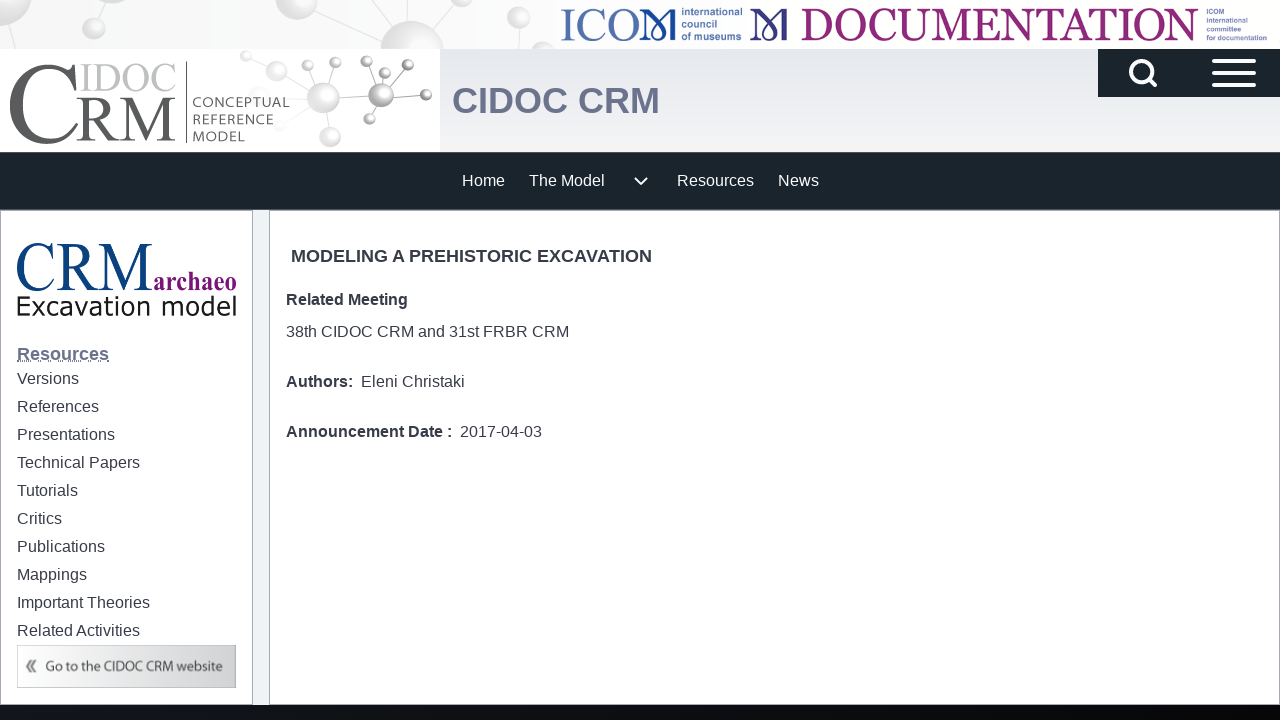

--- FILE ---
content_type: text/css
request_url: https://cidoc-crm.org/themes/contrib/solo/css/components/solo-default-views.css?t9ce17
body_size: 684
content:
#views-entity-list {
  padding: 0.01em var(--solo-px16);
}

.views-ui-view-displays ul li {
  display: inline-block;
  margin-right: var(--solo-px16);
}

.view-filters details.form-wrapper {
  margin: var(--solo-px16) 0;
  padding: var(--solo-px8);
  border: var(--solo-px1) solid var(--r-br, var(--r-br-b));
}

.view-filters details.form-wrapper:hover {
  cursor: pointer;
}

#view-edit-form  .dropbutton li a {
  padding: var(--solo-px4) var(--solo-px10);
}

.views-ui-display-tab-bucket {
  padding-top: 11px;
}

form #edit-reset {
  margin: 0 var(--solo-px12);
}

.js .views-edit-view .dropbutton-wrapper .dropbutton .dropbutton-action > *,
.views-display-setting,
.views-display-setting input,
.views-display-setting .label,
.views-display-extra-actions a {
  font-size: var(--solo-px14) !important;
}

.views-preview-wrapper {
  border-color: var(--r-br, var(--r-br-b));
  padding: var(--solo-px10);
  margin: 0 var(--solo-px16) var(--solo-px8) var(--solo-px16);
}

.js .views-edit-view .dropbutton-wrapper .dropbutton .dropbutton-action input {
  margin: var(--solo-px2) 0 !important;
  border: none !important;
  float: right;
  width: 100%;
  text-align: left;
}

.view-preview-form > h2,
.view-preview-form > .solo-section {
  width: 100%;
  display: block;
  clear: both;
  position: static;
}

.views-filterable-options-controls .form-item {
  float: left;
}

.views-ui-display-tab-bucket .views-display-setting {
  padding-top: var(--solo-px5);
  padding-bottom: var(--solo-px5);
}

.views-ui-display-tab-bucket .dropbutton-wrapper {
  top: var(--solo-px1);
}

.views-align-left {
  text-align: left !important;
}

.views-align-right {
  text-align: right !important;
}

.views-align-center {
  text-align: center !important;
}

form.views-exposed-form .form--inline {
  align-items: flex-end;
}

form.views-exposed-form.form--inline .form-actions {
  flex-grow: unset !important;
  flex-basis: unset !important;
  vertical-align: bottom;
  width: auto;
}

form.views-exposed-form.form--inline .form-actions input {
  vertical-align: bottom;
  margin: 0;
}

form.views-exposed-form .exposed-form > * {
  margin: 0 var(--solo-px12) var(--solo-px12) 0;
  padding: 0;
}

form.views-exposed-form .exposed-form > *:last-child {
  margin-right: var(--solopx0);
}


--- FILE ---
content_type: text/css
request_url: https://cidoc-crm.org/themes/contrib/solo/css/components/solo-system-messages-dark.css?t9ce17
body_size: 308
content:
.messages__close,
.messages__close::after,
.messages__close::before {
  border-color: var(--solo-gray);
}

.messages,
.webform-message .messages.messages--webform {
  color: var(--solo-white) !important;
  background-color: var(--solo-dark-gray) !important;
  border: var(--solo-px1) solid var(--solo-black) !important;
}

.page-wrapper .system-messages {
  --r-bg: var(--solo-black) !important;
  --r-tx: var(--solo-white) !important;
}

.messages a {
  color: var(--solo-white) !important;
}

.messages.messages--error {
  background: linear-gradient(135deg, #c42d37 0%, #090909 3%, #000 100%);
}

.messages.messages--warning {
  background: linear-gradient(135deg, #ffcd3a 0%, #090909 3%, #000 100%);
}

.messages.messages--status {
  background: linear-gradient(135deg, #4caf50 0%, #090909 3%, #000 100%);
}

.messages.messages--info {
  background: linear-gradient(135deg, #2196f3 0%, #090909 3%, #000 100%);
}
